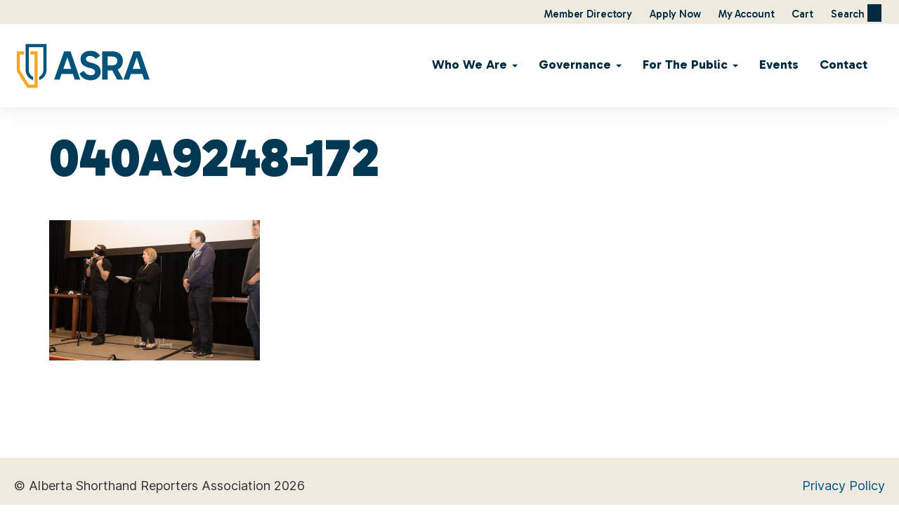

--- FILE ---
content_type: text/html; charset=UTF-8
request_url: https://asraonline.com/photo-galleries/2017-fall-convention/040a9248-172-2/
body_size: 10098
content:
<!doctype html>

<!--[if lt IE 7]><html lang="en-CA" class="no-js lt-ie9 lt-ie8 lt-ie7"><![endif]-->
<!--[if (IE 7)&!(IEMobile)]><html lang="en-CA" class="no-js lt-ie9 lt-ie8"><![endif]-->
<!--[if (IE 8)&!(IEMobile)]><html lang="en-CA" class="no-js lt-ie9"><![endif]-->
<!--[if gt IE 8]><!--> <html lang="en-CA" class="no-js"><!--<![endif]-->

  <head>
    <meta charset="utf-8">
    <meta http-equiv="X-UA-Compatible" content="IE=edge">
    <title>040A9248-172 - Alberta Shorthand Reporters Association</title>
    <meta name="HandheldFriendly" content="True">
    <meta name="MobileOptimized" content="320">
    <meta name="viewport" content="width=device-width, initial-scale=1.0"/>

    <link rel="icon" href="https://asraonline.com/wp-content/themes/asra-2015/images/asra-favicon.png">

    <style>
      /* latin-ext */
      @font-face {
        font-family: 'Gabarito';
        font-style: normal;
        font-weight: 400 900;
        font-display: swap;
        src: url(https://fonts.gstatic.com/s/gabarito/v4/QGYtz_0dZAGKJJ4t3HtmW4XGnfBI2fk.woff2) format('woff2');
        unicode-range: U+0100-02AF, U+0304, U+0308, U+0329, U+1E00-1E9F, U+1EF2-1EFF, U+2020, U+20A0-20AB, U+20AD-20C0, U+2113, U+2C60-2C7F, U+A720-A7FF;
      }
      /* latin */
      @font-face {
        font-family: 'Gabarito';
        font-style: normal;
        font-weight: 400 900;
        font-display: swap;
        src: url(https://fonts.gstatic.com/s/gabarito/v4/QGYtz_0dZAGKJJ4t3HtoW4XGnfBI.woff2) format('woff2');
        unicode-range: U+0000-00FF, U+0131, U+0152-0153, U+02BB-02BC, U+02C6, U+02DA, U+02DC, U+0304, U+0308, U+0329, U+2000-206F, U+2074, U+20AC, U+2122, U+2191, U+2193, U+2212, U+2215, U+FEFF, U+FFFD;
      }
      /* latin-ext */
      @font-face {
        font-family: 'Inter';
        font-style: normal;
        font-weight: 100 900;
        font-display: swap;
        src: url(https://fonts.gstatic.com/s/inter/v13/UcC73FwrK3iLTeHuS_fvQtMwCp50KnMa25L7W0Q5n-wU.woff2) format('woff2');
        unicode-range: U+0100-02AF, U+0304, U+0308, U+0329, U+1E00-1E9F, U+1EF2-1EFF, U+2020, U+20A0-20AB, U+20AD-20C0, U+2113, U+2C60-2C7F, U+A720-A7FF;
      }
      /* latin */
      @font-face {
        font-family: 'Inter';
        font-style: normal;
        font-weight: 100 900;
        font-display: swap;
        src: url(https://fonts.gstatic.com/s/inter/v13/UcC73FwrK3iLTeHuS_fvQtMwCp50KnMa1ZL7W0Q5nw.woff2) format('woff2');
        unicode-range: U+0000-00FF, U+0131, U+0152-0153, U+02BB-02BC, U+02C6, U+02DA, U+02DC, U+0304, U+0308, U+0329, U+2000-206F, U+2074, U+20AC, U+2122, U+2191, U+2193, U+2212, U+2215, U+FEFF, U+FFFD;
      }
    </style>

    <meta name='robots' content='index, follow, max-image-preview:large, max-snippet:-1, max-video-preview:-1' />

	<!-- This site is optimized with the Yoast SEO plugin v26.7 - https://yoast.com/wordpress/plugins/seo/ -->
	<link rel="canonical" href="https://asraonline.com/photo-galleries/2017-fall-convention/040a9248-172-2/" />
	<meta property="og:locale" content="en_US" />
	<meta property="og:type" content="article" />
	<meta property="og:title" content="040A9248-172 - Alberta Shorthand Reporters Association" />
	<meta property="og:url" content="https://asraonline.com/photo-galleries/2017-fall-convention/040a9248-172-2/" />
	<meta property="og:site_name" content="Alberta Shorthand Reporters Association" />
	<meta property="og:image" content="https://asraonline.com/photo-galleries/2017-fall-convention/040a9248-172-2" />
	<meta property="og:image:width" content="1024" />
	<meta property="og:image:height" content="683" />
	<meta property="og:image:type" content="image/jpeg" />
	<meta name="twitter:card" content="summary_large_image" />
	<script type="application/ld+json" class="yoast-schema-graph">{"@context":"https://schema.org","@graph":[{"@type":"WebPage","@id":"https://asraonline.com/photo-galleries/2017-fall-convention/040a9248-172-2/","url":"https://asraonline.com/photo-galleries/2017-fall-convention/040a9248-172-2/","name":"040A9248-172 - Alberta Shorthand Reporters Association","isPartOf":{"@id":"https://asraonline.com/#website"},"primaryImageOfPage":{"@id":"https://asraonline.com/photo-galleries/2017-fall-convention/040a9248-172-2/#primaryimage"},"image":{"@id":"https://asraonline.com/photo-galleries/2017-fall-convention/040a9248-172-2/#primaryimage"},"thumbnailUrl":"https://asraonline.com/wp-content/uploads/2017/11/040A9248-172.jpg","datePublished":"2017-11-03T04:18:55+00:00","breadcrumb":{"@id":"https://asraonline.com/photo-galleries/2017-fall-convention/040a9248-172-2/#breadcrumb"},"inLanguage":"en-CA","potentialAction":[{"@type":"ReadAction","target":["https://asraonline.com/photo-galleries/2017-fall-convention/040a9248-172-2/"]}]},{"@type":"ImageObject","inLanguage":"en-CA","@id":"https://asraonline.com/photo-galleries/2017-fall-convention/040a9248-172-2/#primaryimage","url":"https://asraonline.com/wp-content/uploads/2017/11/040A9248-172.jpg","contentUrl":"https://asraonline.com/wp-content/uploads/2017/11/040A9248-172.jpg","width":1024,"height":683},{"@type":"BreadcrumbList","@id":"https://asraonline.com/photo-galleries/2017-fall-convention/040a9248-172-2/#breadcrumb","itemListElement":[{"@type":"ListItem","position":1,"name":"Home","item":"https://asraonline.com/"},{"@type":"ListItem","position":2,"name":"Photo Galleries","item":"https://asraonline.com/?page_id=5644"},{"@type":"ListItem","position":3,"name":"2017 Fall Convention","item":"https://asraonline.com/remove/photo-galleries/2017-fall-convention/"},{"@type":"ListItem","position":4,"name":"040A9248-172"}]},{"@type":"WebSite","@id":"https://asraonline.com/#website","url":"https://asraonline.com/","name":"Alberta Shorthand Reporters Association","description":"","potentialAction":[{"@type":"SearchAction","target":{"@type":"EntryPoint","urlTemplate":"https://asraonline.com/?s={search_term_string}"},"query-input":{"@type":"PropertyValueSpecification","valueRequired":true,"valueName":"search_term_string"}}],"inLanguage":"en-CA"}]}</script>
	<!-- / Yoast SEO plugin. -->


<link rel='dns-prefetch' href='//maxcdn.bootstrapcdn.com' />
<link rel='dns-prefetch' href='//fast.fonts.net' />
<link rel="alternate" type="text/calendar" title="Alberta Shorthand Reporters Association &raquo; iCal Feed" href="https://asraonline.com/events/?ical=1" />
<link rel="alternate" title="oEmbed (JSON)" type="application/json+oembed" href="https://asraonline.com/wp-json/oembed/1.0/embed?url=https%3A%2F%2Fasraonline.com%2Fphoto-galleries%2F2017-fall-convention%2F040a9248-172-2%2F" />
<link rel="alternate" title="oEmbed (XML)" type="text/xml+oembed" href="https://asraonline.com/wp-json/oembed/1.0/embed?url=https%3A%2F%2Fasraonline.com%2Fphoto-galleries%2F2017-fall-convention%2F040a9248-172-2%2F&#038;format=xml" />
		<!-- This site uses the Google Analytics by ExactMetrics plugin v8.11.1 - Using Analytics tracking - https://www.exactmetrics.com/ -->
		<!-- Note: ExactMetrics is not currently configured on this site. The site owner needs to authenticate with Google Analytics in the ExactMetrics settings panel. -->
					<!-- No tracking code set -->
				<!-- / Google Analytics by ExactMetrics -->
		<style id='wp-img-auto-sizes-contain-inline-css' type='text/css'>
img:is([sizes=auto i],[sizes^="auto," i]){contain-intrinsic-size:3000px 1500px}
/*# sourceURL=wp-img-auto-sizes-contain-inline-css */
</style>
<style id='wp-emoji-styles-inline-css' type='text/css'>

	img.wp-smiley, img.emoji {
		display: inline !important;
		border: none !important;
		box-shadow: none !important;
		height: 1em !important;
		width: 1em !important;
		margin: 0 0.07em !important;
		vertical-align: -0.1em !important;
		background: none !important;
		padding: 0 !important;
	}
/*# sourceURL=wp-emoji-styles-inline-css */
</style>
<link rel='stylesheet' id='wp-block-library-css' href='https://asraonline.com/wp-includes/css/dist/block-library/style.min.css' type='text/css' media='all' />
<style id='global-styles-inline-css' type='text/css'>
:root{--wp--preset--aspect-ratio--square: 1;--wp--preset--aspect-ratio--4-3: 4/3;--wp--preset--aspect-ratio--3-4: 3/4;--wp--preset--aspect-ratio--3-2: 3/2;--wp--preset--aspect-ratio--2-3: 2/3;--wp--preset--aspect-ratio--16-9: 16/9;--wp--preset--aspect-ratio--9-16: 9/16;--wp--preset--color--black: #000000;--wp--preset--color--cyan-bluish-gray: #abb8c3;--wp--preset--color--white: #ffffff;--wp--preset--color--pale-pink: #f78da7;--wp--preset--color--vivid-red: #cf2e2e;--wp--preset--color--luminous-vivid-orange: #ff6900;--wp--preset--color--luminous-vivid-amber: #fcb900;--wp--preset--color--light-green-cyan: #7bdcb5;--wp--preset--color--vivid-green-cyan: #00d084;--wp--preset--color--pale-cyan-blue: #8ed1fc;--wp--preset--color--vivid-cyan-blue: #0693e3;--wp--preset--color--vivid-purple: #9b51e0;--wp--preset--gradient--vivid-cyan-blue-to-vivid-purple: linear-gradient(135deg,rgb(6,147,227) 0%,rgb(155,81,224) 100%);--wp--preset--gradient--light-green-cyan-to-vivid-green-cyan: linear-gradient(135deg,rgb(122,220,180) 0%,rgb(0,208,130) 100%);--wp--preset--gradient--luminous-vivid-amber-to-luminous-vivid-orange: linear-gradient(135deg,rgb(252,185,0) 0%,rgb(255,105,0) 100%);--wp--preset--gradient--luminous-vivid-orange-to-vivid-red: linear-gradient(135deg,rgb(255,105,0) 0%,rgb(207,46,46) 100%);--wp--preset--gradient--very-light-gray-to-cyan-bluish-gray: linear-gradient(135deg,rgb(238,238,238) 0%,rgb(169,184,195) 100%);--wp--preset--gradient--cool-to-warm-spectrum: linear-gradient(135deg,rgb(74,234,220) 0%,rgb(151,120,209) 20%,rgb(207,42,186) 40%,rgb(238,44,130) 60%,rgb(251,105,98) 80%,rgb(254,248,76) 100%);--wp--preset--gradient--blush-light-purple: linear-gradient(135deg,rgb(255,206,236) 0%,rgb(152,150,240) 100%);--wp--preset--gradient--blush-bordeaux: linear-gradient(135deg,rgb(254,205,165) 0%,rgb(254,45,45) 50%,rgb(107,0,62) 100%);--wp--preset--gradient--luminous-dusk: linear-gradient(135deg,rgb(255,203,112) 0%,rgb(199,81,192) 50%,rgb(65,88,208) 100%);--wp--preset--gradient--pale-ocean: linear-gradient(135deg,rgb(255,245,203) 0%,rgb(182,227,212) 50%,rgb(51,167,181) 100%);--wp--preset--gradient--electric-grass: linear-gradient(135deg,rgb(202,248,128) 0%,rgb(113,206,126) 100%);--wp--preset--gradient--midnight: linear-gradient(135deg,rgb(2,3,129) 0%,rgb(40,116,252) 100%);--wp--preset--font-size--small: 13px;--wp--preset--font-size--medium: 20px;--wp--preset--font-size--large: 36px;--wp--preset--font-size--x-large: 42px;--wp--preset--spacing--20: 0.44rem;--wp--preset--spacing--30: 0.67rem;--wp--preset--spacing--40: 1rem;--wp--preset--spacing--50: 1.5rem;--wp--preset--spacing--60: 2.25rem;--wp--preset--spacing--70: 3.38rem;--wp--preset--spacing--80: 5.06rem;--wp--preset--shadow--natural: 6px 6px 9px rgba(0, 0, 0, 0.2);--wp--preset--shadow--deep: 12px 12px 50px rgba(0, 0, 0, 0.4);--wp--preset--shadow--sharp: 6px 6px 0px rgba(0, 0, 0, 0.2);--wp--preset--shadow--outlined: 6px 6px 0px -3px rgb(255, 255, 255), 6px 6px rgb(0, 0, 0);--wp--preset--shadow--crisp: 6px 6px 0px rgb(0, 0, 0);}:root { --wp--style--global--content-size: 1125px;--wp--style--global--wide-size: 1200px; }:where(body) { margin: 0; }.wp-site-blocks > .alignleft { float: left; margin-right: 2em; }.wp-site-blocks > .alignright { float: right; margin-left: 2em; }.wp-site-blocks > .aligncenter { justify-content: center; margin-left: auto; margin-right: auto; }:where(.is-layout-flex){gap: 0.5em;}:where(.is-layout-grid){gap: 0.5em;}.is-layout-flow > .alignleft{float: left;margin-inline-start: 0;margin-inline-end: 2em;}.is-layout-flow > .alignright{float: right;margin-inline-start: 2em;margin-inline-end: 0;}.is-layout-flow > .aligncenter{margin-left: auto !important;margin-right: auto !important;}.is-layout-constrained > .alignleft{float: left;margin-inline-start: 0;margin-inline-end: 2em;}.is-layout-constrained > .alignright{float: right;margin-inline-start: 2em;margin-inline-end: 0;}.is-layout-constrained > .aligncenter{margin-left: auto !important;margin-right: auto !important;}.is-layout-constrained > :where(:not(.alignleft):not(.alignright):not(.alignfull)){max-width: var(--wp--style--global--content-size);margin-left: auto !important;margin-right: auto !important;}.is-layout-constrained > .alignwide{max-width: var(--wp--style--global--wide-size);}body .is-layout-flex{display: flex;}.is-layout-flex{flex-wrap: wrap;align-items: center;}.is-layout-flex > :is(*, div){margin: 0;}body .is-layout-grid{display: grid;}.is-layout-grid > :is(*, div){margin: 0;}body{padding-top: 0px;padding-right: 0px;padding-bottom: 0px;padding-left: 0px;}a:where(:not(.wp-element-button)){text-decoration: underline;}:root :where(.wp-element-button, .wp-block-button__link){background-color: #32373c;border-width: 0;color: #fff;font-family: inherit;font-size: inherit;font-style: inherit;font-weight: inherit;letter-spacing: inherit;line-height: inherit;padding-top: calc(0.667em + 2px);padding-right: calc(1.333em + 2px);padding-bottom: calc(0.667em + 2px);padding-left: calc(1.333em + 2px);text-decoration: none;text-transform: inherit;}.has-black-color{color: var(--wp--preset--color--black) !important;}.has-cyan-bluish-gray-color{color: var(--wp--preset--color--cyan-bluish-gray) !important;}.has-white-color{color: var(--wp--preset--color--white) !important;}.has-pale-pink-color{color: var(--wp--preset--color--pale-pink) !important;}.has-vivid-red-color{color: var(--wp--preset--color--vivid-red) !important;}.has-luminous-vivid-orange-color{color: var(--wp--preset--color--luminous-vivid-orange) !important;}.has-luminous-vivid-amber-color{color: var(--wp--preset--color--luminous-vivid-amber) !important;}.has-light-green-cyan-color{color: var(--wp--preset--color--light-green-cyan) !important;}.has-vivid-green-cyan-color{color: var(--wp--preset--color--vivid-green-cyan) !important;}.has-pale-cyan-blue-color{color: var(--wp--preset--color--pale-cyan-blue) !important;}.has-vivid-cyan-blue-color{color: var(--wp--preset--color--vivid-cyan-blue) !important;}.has-vivid-purple-color{color: var(--wp--preset--color--vivid-purple) !important;}.has-black-background-color{background-color: var(--wp--preset--color--black) !important;}.has-cyan-bluish-gray-background-color{background-color: var(--wp--preset--color--cyan-bluish-gray) !important;}.has-white-background-color{background-color: var(--wp--preset--color--white) !important;}.has-pale-pink-background-color{background-color: var(--wp--preset--color--pale-pink) !important;}.has-vivid-red-background-color{background-color: var(--wp--preset--color--vivid-red) !important;}.has-luminous-vivid-orange-background-color{background-color: var(--wp--preset--color--luminous-vivid-orange) !important;}.has-luminous-vivid-amber-background-color{background-color: var(--wp--preset--color--luminous-vivid-amber) !important;}.has-light-green-cyan-background-color{background-color: var(--wp--preset--color--light-green-cyan) !important;}.has-vivid-green-cyan-background-color{background-color: var(--wp--preset--color--vivid-green-cyan) !important;}.has-pale-cyan-blue-background-color{background-color: var(--wp--preset--color--pale-cyan-blue) !important;}.has-vivid-cyan-blue-background-color{background-color: var(--wp--preset--color--vivid-cyan-blue) !important;}.has-vivid-purple-background-color{background-color: var(--wp--preset--color--vivid-purple) !important;}.has-black-border-color{border-color: var(--wp--preset--color--black) !important;}.has-cyan-bluish-gray-border-color{border-color: var(--wp--preset--color--cyan-bluish-gray) !important;}.has-white-border-color{border-color: var(--wp--preset--color--white) !important;}.has-pale-pink-border-color{border-color: var(--wp--preset--color--pale-pink) !important;}.has-vivid-red-border-color{border-color: var(--wp--preset--color--vivid-red) !important;}.has-luminous-vivid-orange-border-color{border-color: var(--wp--preset--color--luminous-vivid-orange) !important;}.has-luminous-vivid-amber-border-color{border-color: var(--wp--preset--color--luminous-vivid-amber) !important;}.has-light-green-cyan-border-color{border-color: var(--wp--preset--color--light-green-cyan) !important;}.has-vivid-green-cyan-border-color{border-color: var(--wp--preset--color--vivid-green-cyan) !important;}.has-pale-cyan-blue-border-color{border-color: var(--wp--preset--color--pale-cyan-blue) !important;}.has-vivid-cyan-blue-border-color{border-color: var(--wp--preset--color--vivid-cyan-blue) !important;}.has-vivid-purple-border-color{border-color: var(--wp--preset--color--vivid-purple) !important;}.has-vivid-cyan-blue-to-vivid-purple-gradient-background{background: var(--wp--preset--gradient--vivid-cyan-blue-to-vivid-purple) !important;}.has-light-green-cyan-to-vivid-green-cyan-gradient-background{background: var(--wp--preset--gradient--light-green-cyan-to-vivid-green-cyan) !important;}.has-luminous-vivid-amber-to-luminous-vivid-orange-gradient-background{background: var(--wp--preset--gradient--luminous-vivid-amber-to-luminous-vivid-orange) !important;}.has-luminous-vivid-orange-to-vivid-red-gradient-background{background: var(--wp--preset--gradient--luminous-vivid-orange-to-vivid-red) !important;}.has-very-light-gray-to-cyan-bluish-gray-gradient-background{background: var(--wp--preset--gradient--very-light-gray-to-cyan-bluish-gray) !important;}.has-cool-to-warm-spectrum-gradient-background{background: var(--wp--preset--gradient--cool-to-warm-spectrum) !important;}.has-blush-light-purple-gradient-background{background: var(--wp--preset--gradient--blush-light-purple) !important;}.has-blush-bordeaux-gradient-background{background: var(--wp--preset--gradient--blush-bordeaux) !important;}.has-luminous-dusk-gradient-background{background: var(--wp--preset--gradient--luminous-dusk) !important;}.has-pale-ocean-gradient-background{background: var(--wp--preset--gradient--pale-ocean) !important;}.has-electric-grass-gradient-background{background: var(--wp--preset--gradient--electric-grass) !important;}.has-midnight-gradient-background{background: var(--wp--preset--gradient--midnight) !important;}.has-small-font-size{font-size: var(--wp--preset--font-size--small) !important;}.has-medium-font-size{font-size: var(--wp--preset--font-size--medium) !important;}.has-large-font-size{font-size: var(--wp--preset--font-size--large) !important;}.has-x-large-font-size{font-size: var(--wp--preset--font-size--x-large) !important;}
/*# sourceURL=global-styles-inline-css */
</style>

<link rel='stylesheet' id='dashicons-css' href='https://asraonline.com/wp-includes/css/dashicons.min.css' type='text/css' media='all' />
<link rel='stylesheet' id='woocommerce-events-front-style-css' href='https://asraonline.com/wp-content/plugins/fooevents/css/events-frontend.css' type='text/css' media='all' />
<link rel='stylesheet' id='woocommerce-events-zoom-frontend-style-css' href='https://asraonline.com/wp-content/plugins/fooevents/css/events-zoom-frontend.css' type='text/css' media='all' />
<link rel='stylesheet' id='pdf-generator-for-wp-css' href='https://asraonline.com/wp-content/plugins/pdf-generator-for-wp/public/src/scss/pdf-generator-for-wp-public.css' type='text/css' media='all' />
<link rel='stylesheet' id='thickbox-css' href='https://asraonline.com/wp-includes/js/thickbox/thickbox.css' type='text/css' media='all' />
<link rel='stylesheet' id='pdf-generator-for-wpcommon-css' href='https://asraonline.com/wp-content/plugins/pdf-generator-for-wp/common/src/scss/pdf-generator-for-wp-common.css' type='text/css' media='all' />
<link rel='stylesheet' id='woocommerce-layout-css' href='https://asraonline.com/wp-content/plugins/woocommerce/assets/css/woocommerce-layout.css' type='text/css' media='all' />
<link rel='stylesheet' id='woocommerce-smallscreen-css' href='https://asraonline.com/wp-content/plugins/woocommerce/assets/css/woocommerce-smallscreen.css' type='text/css' media='only screen and (max-width: 768px)' />
<link rel='stylesheet' id='woocommerce-general-css' href='https://asraonline.com/wp-content/plugins/woocommerce/assets/css/woocommerce.css' type='text/css' media='all' />
<style id='woocommerce-inline-inline-css' type='text/css'>
.woocommerce form .form-row .required { visibility: visible; }
/*# sourceURL=woocommerce-inline-inline-css */
</style>
<link rel='stylesheet' id='wc-memberships-frontend-css' href='https://asraonline.com/wp-content/plugins/woocommerce-memberships/assets/css/frontend/wc-memberships-frontend.min.css' type='text/css' media='all' />
<link rel='stylesheet' id='style-css-css' href='https://asraonline.com/wp-content/themes/asra-2015/style.css' type='text/css' media='all' />
<link rel='stylesheet' id='main-css-css' href='https://asraonline.com/wp-content/themes/asra-2015/css/main.css' type='text/css' media='all' />
<link rel='stylesheet' id='fonts-com-css' href='https://fast.fonts.net/cssapi/ad1161fc-a17b-44cb-a7cd-dbbfc29393e5.css' type='text/css' media='all' />
<script type="text/javascript" src="https://asraonline.com/wp-includes/js/jquery/jquery.min.js" id="jquery-core-js"></script>
<script type="text/javascript" src="https://asraonline.com/wp-includes/js/jquery/jquery-migrate.min.js" id="jquery-migrate-js"></script>
<script type="text/javascript" id="zxcvbn-async-js-extra">
/* <![CDATA[ */
var _zxcvbnSettings = {"src":"https://asraonline.com/wp-includes/js/zxcvbn.min.js"};
//# sourceURL=zxcvbn-async-js-extra
/* ]]> */
</script>
<script type="text/javascript" src="https://asraonline.com/wp-includes/js/zxcvbn-async.min.js" id="zxcvbn-async-js"></script>
<script type="text/javascript" src="https://asraonline.com/wp-includes/js/dist/hooks.min.js" id="wp-hooks-js"></script>
<script type="text/javascript" src="https://asraonline.com/wp-includes/js/dist/i18n.min.js" id="wp-i18n-js"></script>
<script type="text/javascript" id="wp-i18n-js-after">
/* <![CDATA[ */
wp.i18n.setLocaleData( { 'text direction\u0004ltr': [ 'ltr' ] } );
//# sourceURL=wp-i18n-js-after
/* ]]> */
</script>
<script type="text/javascript" id="password-strength-meter-js-extra">
/* <![CDATA[ */
var pwsL10n = {"unknown":"Password strength unknown","short":"Very weak","bad":"Weak","good":"Medium","strong":"Strong","mismatch":"Mismatch"};
//# sourceURL=password-strength-meter-js-extra
/* ]]> */
</script>
<script type="text/javascript" id="password-strength-meter-js-translations">
/* <![CDATA[ */
( function( domain, translations ) {
	var localeData = translations.locale_data[ domain ] || translations.locale_data.messages;
	localeData[""].domain = domain;
	wp.i18n.setLocaleData( localeData, domain );
} )( "default", {"translation-revision-date":"2025-11-25 13:29:02+0000","generator":"GlotPress\/4.0.3","domain":"messages","locale_data":{"messages":{"":{"domain":"messages","plural-forms":"nplurals=2; plural=n != 1;","lang":"en_CA"},"%1$s is deprecated since version %2$s! Use %3$s instead. Please consider writing more inclusive code.":["%1$s is deprecated since version %2$s! Use %3$s instead. Please consider writing more inclusive code."]}},"comment":{"reference":"wp-admin\/js\/password-strength-meter.js"}} );
//# sourceURL=password-strength-meter-js-translations
/* ]]> */
</script>
<script type="text/javascript" src="https://asraonline.com/wp-admin/js/password-strength-meter.min.js" id="password-strength-meter-js"></script>
<script type="text/javascript" id="pdf-generator-for-wppublic-js-js-extra">
/* <![CDATA[ */
var pgfw_public_param = {"ajaxurl":"https://asraonline.com/wp-admin/admin-ajax.php"};
//# sourceURL=pdf-generator-for-wppublic-js-js-extra
/* ]]> */
</script>
<script type="text/javascript" src="https://asraonline.com/wp-content/plugins/pdf-generator-for-wp/public/src/js/pdf-generator-for-wp-public.js" id="pdf-generator-for-wppublic-js-js"></script>
<script type="text/javascript" id="pdf-generator-for-wpcommon-js-extra">
/* <![CDATA[ */
var pgfw_common_param = {"ajaxurl":"https://asraonline.com/wp-admin/admin-ajax.php","nonce":"ae5dd55a5c","loader":"https://asraonline.com/wp-content/plugins/pdf-generator-for-wp/admin/src/images/loader.gif","processing_html":"\u003Cspan style=\"color:#1e73be;\"\u003EPlease wait....\u003C/span\u003E","email_submit_error":"\u003Cspan style=\"color:#8e4b86;\"\u003ESome unexpected error occurred. Kindly Resubmit again\u003C/span\u003E"};
//# sourceURL=pdf-generator-for-wpcommon-js-extra
/* ]]> */
</script>
<script type="text/javascript" src="https://asraonline.com/wp-content/plugins/pdf-generator-for-wp/common/src/js/pdf-generator-for-wp-common.js" id="pdf-generator-for-wpcommon-js"></script>
<script type="text/javascript" src="https://asraonline.com/wp-content/plugins/pdf-generator-for-wp/common/src/js/flipbook.bundle.js" id="flipbook-bundle-js"></script>
<script type="text/javascript" src="https://asraonline.com/wp-content/plugins/woocommerce/assets/js/jquery-blockui/jquery.blockUI.min.js" id="wc-jquery-blockui-js" defer="defer" data-wp-strategy="defer"></script>
<script type="text/javascript" id="wc-add-to-cart-js-extra">
/* <![CDATA[ */
var wc_add_to_cart_params = {"ajax_url":"/wp-admin/admin-ajax.php","wc_ajax_url":"/?wc-ajax=%%endpoint%%","i18n_view_cart":"View cart","cart_url":"https://asraonline.com/basket/","is_cart":"","cart_redirect_after_add":"no"};
//# sourceURL=wc-add-to-cart-js-extra
/* ]]> */
</script>
<script type="text/javascript" src="https://asraonline.com/wp-content/plugins/woocommerce/assets/js/frontend/add-to-cart.min.js" id="wc-add-to-cart-js" defer="defer" data-wp-strategy="defer"></script>
<script type="text/javascript" src="https://asraonline.com/wp-content/plugins/woocommerce/assets/js/js-cookie/js.cookie.min.js" id="wc-js-cookie-js" defer="defer" data-wp-strategy="defer"></script>
<script type="text/javascript" id="woocommerce-js-extra">
/* <![CDATA[ */
var woocommerce_params = {"ajax_url":"/wp-admin/admin-ajax.php","wc_ajax_url":"/?wc-ajax=%%endpoint%%","i18n_password_show":"Show password","i18n_password_hide":"Hide password"};
//# sourceURL=woocommerce-js-extra
/* ]]> */
</script>
<script type="text/javascript" src="https://asraonline.com/wp-content/plugins/woocommerce/assets/js/frontend/woocommerce.min.js" id="woocommerce-js" defer="defer" data-wp-strategy="defer"></script>
<script type="text/javascript" id="WCPAY_ASSETS-js-extra">
/* <![CDATA[ */
var wcpayAssets = {"url":"https://asraonline.com/wp-content/plugins/woocommerce-payments/dist/"};
//# sourceURL=WCPAY_ASSETS-js-extra
/* ]]> */
</script>
<script type="text/javascript" src="https://asraonline.com/wp-content/themes/asra-2015/js/scripts.js" id="custom-scripts-js"></script>
<script type="text/javascript" src="https://asraonline.com/wp-content/themes/asra-2015/js/vendor/modernizr.custom.min.js" id="modernizr-js"></script>
<link rel="https://api.w.org/" href="https://asraonline.com/wp-json/" /><link rel="alternate" title="JSON" type="application/json" href="https://asraonline.com/wp-json/wp/v2/media/10114" /><link rel='shortlink' href='https://asraonline.com/?p=10114' />
<meta name="et-api-version" content="v1"><meta name="et-api-origin" content="https://asraonline.com"><link rel="https://theeventscalendar.com/" href="https://asraonline.com/wp-json/tribe/tickets/v1/" /><meta name="tec-api-version" content="v1"><meta name="tec-api-origin" content="https://asraonline.com"><link rel="alternate" href="https://asraonline.com/wp-json/tribe/events/v1/" />	<noscript><style>.woocommerce-product-gallery{ opacity: 1 !important; }</style></noscript>
	<link rel="icon" href="https://asraonline.com/wp-content/uploads/2024/03/cropped-favicon-32x32.png" sizes="32x32" />
<link rel="icon" href="https://asraonline.com/wp-content/uploads/2024/03/cropped-favicon-192x192.png" sizes="192x192" />
<link rel="apple-touch-icon" href="https://asraonline.com/wp-content/uploads/2024/03/cropped-favicon-180x180.png" />
<meta name="msapplication-TileImage" content="https://asraonline.com/wp-content/uploads/2024/03/cropped-favicon-270x270.png" />
		<style type="text/css" id="wp-custom-css">
			/* JerryBilt page - hide title */
.page-id-152 .page-title {
	display: none;
}

/* Button styles */
.content-box a.button-block, .content-box a.button {
	background: #002a3d;
	font-size: 1.3rem;
	padding: 1rem 1.5rem;
}

.content-box a.button-block:hover, .content-box a.button:hover {
	background: #E4B23B;
}

/* WooCommerce styles */
.woocommerce-message {
  border-top-color: #f4a925;
	font-size: 1.1rem;
}
.woocommerce-message::before {
	color: #f4a925;
}

.woocommerce form .form-row input.input-text, 
.woocommerce form .form-row textarea, 
.woocommerce form .form-row .select2-container {
    font-size: 1.1rem;
}

/* fix select2 arrow position */
.woocommerce-input-wrapper .select2-selection {
	position: relative;
}

/* FooEvents styles */
h4.fooevents-attendee-number {
    font-size: 21px;
    margin-top: 1.5rem;
}

/* Checkout */

@media all and (min-width: 1450px) {
	.checkout .col2-set {
		width: 80%;
	}
}

.checkout .woocommerce-additional-fields .form-row span.description {
	font-size: 1rem;
}

.checkout .woocommerce-additional-fields .form-row label.checkbox {
	font-size: 1rem;
}

.checkout .member-search-results {
	display: block;
}

.checkout .woocommerce-additional-fields .form-label {
	margin: .75rem 0 0;
}

.example-member-listing {
	position: static;
}

@media all and (min-width: 1450px) {
	.example-member-listing {
		position: absolute;
		right: -355px;
		top: -150px;
	}
}

.example-member-listing .user-result {
	max-width: none;
	width: 320px;
}

.example-member-listing .user-result h3 {
    font-size: 1.3rem;
}

.checkout .example-member-listing span {
	font-size: 1rem;
}		</style>
		
    <!-- HTML5 shim and Respond.js for IE8 support of HTML5 elements and media queries -->
    <!-- WARNING: Respond.js doesn't work if you view the page via file:// -->
    <!--[if lt IE 9]>
      <script src="https://oss.maxcdn.com/html5shiv/3.7.2/html5shiv.min.js"></script>
      <script src="https://oss.maxcdn.com/respond/1.4.2/respond.min.js"></script>
    <![endif]-->
  <link rel='stylesheet' id='wc-stripe-blocks-checkout-style-css' href='https://asraonline.com/wp-content/plugins/woocommerce-gateway-stripe/build/upe-blocks.css' type='text/css' media='all' />
<link rel='stylesheet' id='wc-blocks-style-css' href='https://asraonline.com/wp-content/plugins/woocommerce/assets/client/blocks/wc-blocks.css' type='text/css' media='all' />
</head>

  
  <body class="attachment wp-singular attachment-template-default attachmentid-10114 attachment-jpeg wp-theme-asra-2015 theme-asra-2015 woocommerce-no-js tribe-no-js tec-no-tickets-on-recurring tec-no-rsvp-on-recurring tribe-theme-asra-2015" itemscope itemtype="http://schema.org/WebPage">

    <header id="header">

  <!-- DESKTOP HEADER -->
  <div class="header-top">
    <div class="container-fluid">
      <nav id="header-top-nav">
                  <a href="https://asraonline.com/for-the-public/member-directory/" class="a-small menu-item menu-item-type-post_type menu-item-object-page menu-item-19474">Member Directory</a>
                  <a href="https://asraonline.com/for-the-public/apply-now/" class="a-small menu-item menu-item-type-post_type menu-item-object-page menu-item-19473">Apply Now</a>
                  <a href="/members/my-account" class="a-small menu-item menu-item-type-custom menu-item-object-custom menu-item-19385">My Account</a>
                  <a href="https://asraonline.com/basket/" class="a-small menu-item menu-item-type-post_type menu-item-object-page menu-item-19389">Cart</a>
        
        <a class="a-small" href="/search">
          Search
          <span class="icon-search"></span>
        </a>
      </nav>
    </div>
  </div>

  <nav class="navbar header-main">
    <div class="header-main__content">
      <div class="container-fluid">
        <a class="header-main__logo logo" href="https://asraonline.com">
          <img src="https://asraonline.com/wp-content/themes/asra-2015/images/asra-logo.svg" alt="Alberta Shorthand Reporters Association Logo">
        </a>

        <div class="header-main__links">
          <div id="navbar" class="navbar-collapse collapse pull-right">
            <ul id="main-nav" class="nav navbar-nav nav-pills">

                              
                  <li class=" menu-item menu-item-type-custom menu-item-object-custom menu-item-19392 menu-item-has-children dropdown">
                    <a href="#" class="dropdown-toggle" data-toggle="dropdown" role="button" aria-haspopup="true" aria-expanded="false">Who We Are <span class="caret"></span></a>
                    <ul class="dropdown-menu main-menu-dropdown">
                                              <li class="nav-drop-item  menu-item menu-item-type-post_type menu-item-object-page menu-item-19391">
                          <a href="https://asraonline.com/who-we-are/">Who We Are</a>
                        </li>
                                              <li class="nav-drop-item  menu-item menu-item-type-post_type menu-item-object-page menu-item-19403">
                          <a href="https://asraonline.com/who-we-are/what-we-do/">What We Do</a>
                        </li>
                                              <li class="nav-drop-item  menu-item menu-item-type-post_type menu-item-object-page menu-item-19401">
                          <a href="https://asraonline.com/who-we-are/scholarships/">Scholarships</a>
                        </li>
                                              <li class="nav-drop-item  menu-item menu-item-type-post_type menu-item-object-page menu-item-19402">
                          <a href="https://asraonline.com/who-we-are/council-members/">Council Members</a>
                        </li>
                                          </ul>
                  </li>

                                              
                  <li class=" menu-item menu-item-type-custom menu-item-object-custom menu-item-19393 menu-item-has-children dropdown">
                    <a href="#" class="dropdown-toggle" data-toggle="dropdown" role="button" aria-haspopup="true" aria-expanded="false">Governance <span class="caret"></span></a>
                    <ul class="dropdown-menu main-menu-dropdown">
                                              <li class="nav-drop-item  menu-item menu-item-type-post_type menu-item-object-page menu-item-19514">
                          <a href="https://asraonline.com/governance/">Governance</a>
                        </li>
                                              <li class="nav-drop-item  menu-item menu-item-type-post_type menu-item-object-page menu-item-19404">
                          <a href="https://asraonline.com/governance/discipline/">Discipline</a>
                        </li>
                                              <li class="nav-drop-item  menu-item menu-item-type-post_type menu-item-object-page menu-item-19405">
                          <a href="https://asraonline.com/governance/bylaws/">Bylaws</a>
                        </li>
                                              <li class="nav-drop-item  menu-item menu-item-type-post_type menu-item-object-page menu-item-19433">
                          <a href="https://asraonline.com/governance/registrar-reports/">Registrar Reports</a>
                        </li>
                                              <li class="nav-drop-item  menu-item menu-item-type-post_type menu-item-object-page menu-item-19432">
                          <a href="https://asraonline.com/governance/agm-minutes/">AGM Minutes</a>
                        </li>
                                          </ul>
                  </li>

                                              
                  <li class="members-only menu-item menu-item-type-custom menu-item-object-custom menu-item-19394 menu-item-has-children dropdown">
                    <a href="#" class="dropdown-toggle" data-toggle="dropdown" role="button" aria-haspopup="true" aria-expanded="false">For Members <span class="caret"></span></a>
                    <ul class="dropdown-menu main-menu-dropdown">
                                              <li class="nav-drop-item  menu-item menu-item-type-custom menu-item-object-custom menu-item-19408">
                          <a href="/members/my-account">My Membership</a>
                        </li>
                                              <li class="nav-drop-item  menu-item menu-item-type-post_type menu-item-object-page menu-item-19478">
                          <a href="https://asraonline.com/members/continuing-education/">Continuing Education</a>
                        </li>
                                              <li class="nav-drop-item  menu-item menu-item-type-post_type menu-item-object-page menu-item-19479">
                          <a href="https://asraonline.com/members/resources/">Resources</a>
                        </li>
                                              <li class="nav-drop-item  menu-item menu-item-type-post_type menu-item-object-page menu-item-19715">
                          <a href="https://asraonline.com/members/resources/jerrybilt/">JerryBilt</a>
                        </li>
                                          </ul>
                  </li>

                                              
                  <li class=" menu-item menu-item-type-custom menu-item-object-custom menu-item-19396 menu-item-has-children dropdown">
                    <a href="#" class="dropdown-toggle" data-toggle="dropdown" role="button" aria-haspopup="true" aria-expanded="false">For The Public <span class="caret"></span></a>
                    <ul class="dropdown-menu main-menu-dropdown">
                                              <li class="nav-drop-item  menu-item menu-item-type-post_type menu-item-object-page menu-item-19458">
                          <a href="https://asraonline.com/for-the-public/career-information/">Career Information</a>
                        </li>
                                              <li class="nav-drop-item  menu-item menu-item-type-post_type menu-item-object-page menu-item-19457">
                          <a href="https://asraonline.com/for-the-public/discover-steno/">Discover Steno</a>
                        </li>
                                              <li class="nav-drop-item  menu-item menu-item-type-post_type menu-item-object-page menu-item-19471">
                          <a href="https://asraonline.com/for-the-public/why-choose-a-stenographer/">Why Choose a Stenographer</a>
                        </li>
                                              <li class="nav-drop-item  menu-item menu-item-type-post_type menu-item-object-page menu-item-20754">
                          <a href="https://asraonline.com/for-the-public/industry-updates/">Industry Updates</a>
                        </li>
                                              <li class="nav-drop-item  menu-item menu-item-type-post_type menu-item-object-page menu-item-21217">
                          <a href="https://asraonline.com/for-the-public/partner-with-us/">Partner With Us</a>
                        </li>
                                          </ul>
                  </li>

                                              
                  <li class=" menu-item menu-item-type-custom menu-item-object-custom menu-item-19398">
                    <a href="/product-category/events/">Events</a>
                  </li>

                                              
                  <li class=" menu-item menu-item-type-post_type menu-item-object-page menu-item-19714">
                    <a href="https://asraonline.com/who-we-are/council-members/">Contact</a>
                  </li>

                              
            </ul>
          </div><!--/.nav-collapse -->
        </div>
      </div>
    </div><!--/.container-fluid -->
  </nav>

  <!-- MOBILE HEADER -->
  <nav class="navbar header-main mobile">
    <div class="navbar-header">
      <a  class="logo" href="https://asraonline.com">
        <img src="https://asraonline.com/wp-content/themes/asra-2015/images/asra-logo.png" alt="Alberta Shorthand Reporters Association Logo">
      </a>

      <div class="navbar-toggle-holder">
        <button type="button" class="navbar-toggle collapsed" data-toggle="collapse" data-target="#navbar-mobile" aria-expanded="false" aria-controls="navbar">
          <span class="sr-only">Toggle navigation</span>
          <span class="icon-bar"></span>
          <span class="icon-bar"></span>
          <span class="icon-bar"></span>
        </button>
      </div>
    </div>

    <div class="navbar-body">
      <div id="navbar-mobile" class="navbar-collapse collapse pull-right">
        <ul id="main-nav" class="nav navbar-nav">

          <li class="members dropdown">
            <a href="#" class="dropdown-toggle" data-toggle="dropdown" role="button" aria-haspopup="true" aria-expanded="false">
              Members <span class="caret"></span>
            </a>
            <ul class="dropdown-menu">
                              <li>
                  <a href="https://asraonline.com/members/my-account/">Log In</a>
                </li>
                <li>
                  <a href="https://asraonline.com/careers/apply-today/">Register</a>
                </li>
                          </ul>
          </li>

                      
              <li class=" menu-item menu-item-type-custom menu-item-object-custom menu-item-19392 menu-item-has-children dropdown">
                <a href="#" class="dropdown-toggle" data-toggle="dropdown" role="button" aria-haspopup="true" aria-expanded="false">Who We Are <span class="caret"></span></a>
                <ul class="dropdown-menu">
                                      <li class="nav-drop-item  menu-item menu-item-type-post_type menu-item-object-page menu-item-19391">
                      <a href="https://asraonline.com/who-we-are/">Who We Are</a>
                    </li>
                                      <li class="nav-drop-item  menu-item menu-item-type-post_type menu-item-object-page menu-item-19403">
                      <a href="https://asraonline.com/who-we-are/what-we-do/">What We Do</a>
                    </li>
                                      <li class="nav-drop-item  menu-item menu-item-type-post_type menu-item-object-page menu-item-19401">
                      <a href="https://asraonline.com/who-we-are/scholarships/">Scholarships</a>
                    </li>
                                      <li class="nav-drop-item  menu-item menu-item-type-post_type menu-item-object-page menu-item-19402">
                      <a href="https://asraonline.com/who-we-are/council-members/">Council Members</a>
                    </li>
                                  </ul>
              </li>

                                  
              <li class=" menu-item menu-item-type-custom menu-item-object-custom menu-item-19393 menu-item-has-children dropdown">
                <a href="#" class="dropdown-toggle" data-toggle="dropdown" role="button" aria-haspopup="true" aria-expanded="false">Governance <span class="caret"></span></a>
                <ul class="dropdown-menu">
                                      <li class="nav-drop-item  menu-item menu-item-type-post_type menu-item-object-page menu-item-19514">
                      <a href="https://asraonline.com/governance/">Governance</a>
                    </li>
                                      <li class="nav-drop-item  menu-item menu-item-type-post_type menu-item-object-page menu-item-19404">
                      <a href="https://asraonline.com/governance/discipline/">Discipline</a>
                    </li>
                                      <li class="nav-drop-item  menu-item menu-item-type-post_type menu-item-object-page menu-item-19405">
                      <a href="https://asraonline.com/governance/bylaws/">Bylaws</a>
                    </li>
                                      <li class="nav-drop-item  menu-item menu-item-type-post_type menu-item-object-page menu-item-19433">
                      <a href="https://asraonline.com/governance/registrar-reports/">Registrar Reports</a>
                    </li>
                                      <li class="nav-drop-item  menu-item menu-item-type-post_type menu-item-object-page menu-item-19432">
                      <a href="https://asraonline.com/governance/agm-minutes/">AGM Minutes</a>
                    </li>
                                  </ul>
              </li>

                                  
              <li class="members-only menu-item menu-item-type-custom menu-item-object-custom menu-item-19394 menu-item-has-children dropdown">
                <a href="#" class="dropdown-toggle" data-toggle="dropdown" role="button" aria-haspopup="true" aria-expanded="false">For Members <span class="caret"></span></a>
                <ul class="dropdown-menu">
                                      <li class="nav-drop-item  menu-item menu-item-type-custom menu-item-object-custom menu-item-19408">
                      <a href="/members/my-account">My Membership</a>
                    </li>
                                      <li class="nav-drop-item  menu-item menu-item-type-post_type menu-item-object-page menu-item-19478">
                      <a href="https://asraonline.com/members/continuing-education/">Continuing Education</a>
                    </li>
                                      <li class="nav-drop-item  menu-item menu-item-type-post_type menu-item-object-page menu-item-19479">
                      <a href="https://asraonline.com/members/resources/">Resources</a>
                    </li>
                                      <li class="nav-drop-item  menu-item menu-item-type-post_type menu-item-object-page menu-item-19715">
                      <a href="https://asraonline.com/members/resources/jerrybilt/">JerryBilt</a>
                    </li>
                                  </ul>
              </li>

                                  
              <li class=" menu-item menu-item-type-custom menu-item-object-custom menu-item-19396 menu-item-has-children dropdown">
                <a href="#" class="dropdown-toggle" data-toggle="dropdown" role="button" aria-haspopup="true" aria-expanded="false">For The Public <span class="caret"></span></a>
                <ul class="dropdown-menu">
                                      <li class="nav-drop-item  menu-item menu-item-type-post_type menu-item-object-page menu-item-19458">
                      <a href="https://asraonline.com/for-the-public/career-information/">Career Information</a>
                    </li>
                                      <li class="nav-drop-item  menu-item menu-item-type-post_type menu-item-object-page menu-item-19457">
                      <a href="https://asraonline.com/for-the-public/discover-steno/">Discover Steno</a>
                    </li>
                                      <li class="nav-drop-item  menu-item menu-item-type-post_type menu-item-object-page menu-item-19471">
                      <a href="https://asraonline.com/for-the-public/why-choose-a-stenographer/">Why Choose a Stenographer</a>
                    </li>
                                      <li class="nav-drop-item  menu-item menu-item-type-post_type menu-item-object-page menu-item-20754">
                      <a href="https://asraonline.com/for-the-public/industry-updates/">Industry Updates</a>
                    </li>
                                      <li class="nav-drop-item  menu-item menu-item-type-post_type menu-item-object-page menu-item-21217">
                      <a href="https://asraonline.com/for-the-public/partner-with-us/">Partner With Us</a>
                    </li>
                                  </ul>
              </li>

                                  
              <li class=" menu-item menu-item-type-custom menu-item-object-custom menu-item-19398">
                <a href="/product-category/events/">Events</a>
              </li>

                                  
              <li class=" menu-item menu-item-type-post_type menu-item-object-page menu-item-19714">
                <a href="https://asraonline.com/who-we-are/council-members/">Contact</a>
              </li>

                      
        </ul>
      </div><!--/.nav-collapse -->
    </div>
  </nav>
</header>

<div id="main">
  <div class="container page-content">
    <div class="row">
      <div class="col-md-12 main-content full-width">
                  <h1 class="page-title">040A9248-172</h1>
        
                  


            <p class="attachment"><a href='https://asraonline.com/wp-content/uploads/2017/11/040A9248-172.jpg'><img fetchpriority="high" decoding="async" width="300" height="200" src="https://asraonline.com/wp-content/uploads/2017/11/040A9248-172-300x200.jpg" class="attachment-medium size-medium" alt="" srcset="https://asraonline.com/wp-content/uploads/2017/11/040A9248-172-300x200.jpg 300w, https://asraonline.com/wp-content/uploads/2017/11/040A9248-172-600x400.jpg 600w, https://asraonline.com/wp-content/uploads/2017/11/040A9248-172-768x512.jpg 768w, https://asraonline.com/wp-content/uploads/2017/11/040A9248-172.jpg 1024w" sizes="(max-width: 300px) 100vw, 300px" /></a></p>

              </div>
    </div>
  </div>
</div>
    <footer id="footer">
      <div class="footer-top">
        <div class="container">

                      
              <div class="col-md-2 col-sm-2 footer-link">
                <a href="https://asraonline.com/events/" class="menu-item menu-item-type-custom menu-item-object-custom menu-item-240"><span class="icon-calendar"></span><br> Upcoming Events</a>
              </div>

                                  
              <div class="col-md-2 col-sm-2 footer-link">
                <a href="https://asraonline.com/who-we-are/scholarships/" class="menu-item menu-item-type-post_type menu-item-object-page menu-item-209"><span class="icon-graduation-cap"></span><br> Scholarships</a>
              </div>

                                  
              <div class="col-md-4 col-sm-4 footer-link">
                <a href="https://asraonline.com/?page_id=1026" class="wide menu-item menu-item-type-post_type menu-item-object-page menu-item-1212"><span class="icon-briefcase"></span><br> Career Opportunities</a>
              </div>

                                  
              <div class="col-md-2 col-sm-2 footer-link">
                <a href="https://asraonline.com/contact/" class="menu-item menu-item-type-post_type menu-item-object-page menu-item-211"><span class="icon-letter-mail-1"></span><br> Contact</a>
              </div>

                                  
              <div class="col-md-2 col-sm-2 footer-link">
                <a href="https://asraonline.com/?page_id=47" class="menu-item menu-item-type-post_type menu-item-object-page menu-item-212"><span class="icon-users"></span><br> Careers</a>
              </div>

                      
        </div>
      </div>

      <div class="footer-bottom">
        <div class="copyright">
          &copy; Alberta Shorthand Reporters Association 2026
        </div>
                  <nav class="privacy">
            <a href="https://asraonline.com/privacy-policy/">Privacy Policy</a>
          </nav>
              </div>

    </footer>

    <script type="speculationrules">
{"prefetch":[{"source":"document","where":{"and":[{"href_matches":"/*"},{"not":{"href_matches":["/wp-*.php","/wp-admin/*","/wp-content/uploads/*","/wp-content/*","/wp-content/plugins/*","/wp-content/themes/asra-2015/*","/*\\?(.+)"]}},{"not":{"selector_matches":"a[rel~=\"nofollow\"]"}},{"not":{"selector_matches":".no-prefetch, .no-prefetch a"}}]},"eagerness":"conservative"}]}
</script>
		<script>
		( function ( body ) {
			'use strict';
			body.className = body.className.replace( /\btribe-no-js\b/, 'tribe-js' );
		} )( document.body );
		</script>
		<script> /* <![CDATA[ */var tribe_l10n_datatables = {"aria":{"sort_ascending":": activate to sort column ascending","sort_descending":": activate to sort column descending"},"length_menu":"Show _MENU_ entries","empty_table":"No data available in table","info":"Showing _START_ to _END_ of _TOTAL_ entries","info_empty":"Showing 0 to 0 of 0 entries","info_filtered":"(filtered from _MAX_ total entries)","zero_records":"No matching records found","search":"Search:","all_selected_text":"All items on this page were selected. ","select_all_link":"Select all pages","clear_selection":"Clear Selection.","pagination":{"all":"All","next":"Next","previous":"Previous"},"select":{"rows":{"0":"","_":": Selected %d rows","1":": Selected 1 row"}},"datepicker":{"dayNames":["Sunday","Monday","Tuesday","Wednesday","Thursday","Friday","Saturday"],"dayNamesShort":["Sun","Mon","Tue","Wed","Thu","Fri","Sat"],"dayNamesMin":["S","M","T","W","T","F","S"],"monthNames":["January","February","March","April","May","June","July","August","September","October","November","December"],"monthNamesShort":["January","February","March","April","May","June","July","August","September","October","November","December"],"monthNamesMin":["Jan","Feb","Mar","Apr","May","Jun","Jul","Aug","Sep","Oct","Nov","Dec"],"nextText":"Next","prevText":"Prev","currentText":"Today","closeText":"Done","today":"Today","clear":"Clear"},"registration_prompt":"There is unsaved attendee information. Are you sure you want to continue?"};/* ]]> */ </script>	<script type='text/javascript'>
		(function () {
			var c = document.body.className;
			c = c.replace(/woocommerce-no-js/, 'woocommerce-js');
			document.body.className = c;
		})();
	</script>
	<script type="text/javascript" src="https://asraonline.com/wp-content/plugins/event-tickets/common/build/js/user-agent.js" id="tec-user-agent-js"></script>
<script type="text/javascript" id="woocommerce-events-front-script-js-extra">
/* <![CDATA[ */
var frontObj = {"copyFromPurchaser":""};
//# sourceURL=woocommerce-events-front-script-js-extra
/* ]]> */
</script>
<script type="text/javascript" src="https://asraonline.com/wp-content/plugins/fooevents/js/events-frontend.js" id="woocommerce-events-front-script-js"></script>
<script type="text/javascript" id="wc-password-strength-meter-js-extra">
/* <![CDATA[ */
var wc_password_strength_meter_params = {"min_password_strength":"3","stop_checkout":"","i18n_password_error":"Please enter a stronger password.","i18n_password_hint":"Hint: The password should be at least twelve characters long. To make it stronger, use upper and lower case letters, numbers, and symbols like ! \" ? $ % ^ & )."};
//# sourceURL=wc-password-strength-meter-js-extra
/* ]]> */
</script>
<script type="text/javascript" src="https://asraonline.com/wp-content/plugins/woocommerce/assets/js/frontend/password-strength-meter.min.js" id="wc-password-strength-meter-js" data-wp-strategy="defer"></script>
<script type="text/javascript" src="https://asraonline.com/wp-content/plugins/password-strength-for-woocommerce/js/password-strength-wc.js" id="hm_wcps-js"></script>
<script type="text/javascript" id="thickbox-js-extra">
/* <![CDATA[ */
var thickboxL10n = {"next":"Next \u003E","prev":"\u003C Prev","image":"Image","of":"of","close":"Close","noiframes":"This feature requires inline frames. You have iframes disabled or your browser does not support them.","loadingAnimation":"https://asraonline.com/wp-includes/js/thickbox/loadingAnimation.gif"};
//# sourceURL=thickbox-js-extra
/* ]]> */
</script>
<script type="text/javascript" src="https://asraonline.com/wp-includes/js/thickbox/thickbox.js" id="thickbox-js"></script>
<script type="text/javascript" src="https://asraonline.com/wp-content/plugins/page-links-to/dist/new-tab.js" id="page-links-to-js"></script>
<script type="text/javascript" src="https://asraonline.com/wp-content/plugins/woocommerce/assets/js/sourcebuster/sourcebuster.min.js" id="sourcebuster-js-js"></script>
<script type="text/javascript" id="wc-order-attribution-js-extra">
/* <![CDATA[ */
var wc_order_attribution = {"params":{"lifetime":1.0e-5,"session":30,"base64":false,"ajaxurl":"https://asraonline.com/wp-admin/admin-ajax.php","prefix":"wc_order_attribution_","allowTracking":true},"fields":{"source_type":"current.typ","referrer":"current_add.rf","utm_campaign":"current.cmp","utm_source":"current.src","utm_medium":"current.mdm","utm_content":"current.cnt","utm_id":"current.id","utm_term":"current.trm","utm_source_platform":"current.plt","utm_creative_format":"current.fmt","utm_marketing_tactic":"current.tct","session_entry":"current_add.ep","session_start_time":"current_add.fd","session_pages":"session.pgs","session_count":"udata.vst","user_agent":"udata.uag"}};
//# sourceURL=wc-order-attribution-js-extra
/* ]]> */
</script>
<script type="text/javascript" src="https://asraonline.com/wp-content/plugins/woocommerce/assets/js/frontend/order-attribution.min.js" id="wc-order-attribution-js"></script>
<script type="text/javascript" src="https://maxcdn.bootstrapcdn.com/bootstrap/3.2.0/js/bootstrap.min.js" id="jquery.bootstrap.js-js"></script>
<script type="text/javascript" src="https://asraonline.com/wp-content/themes/asra-2015/js/vendor/jquery.cycle2.min.js" id="jquery.cycle2-js"></script>
<script type="text/javascript" src="https://asraonline.com/wp-content/themes/asra-2015/js/vendor/jquery.swipebox.min.js" id="jquery.swipebox-js"></script>


    <script>
      ;( function( $ ) {

        $( '.swipebox' ).swipebox({
          hideBarsDelay : 0, // delay before hiding bars on desktop
        });

        if ($('.js-court-reporting-firms').length) {

          var pleaseSpecifyField = $('.js-court-reporting-firms-other');
          showHidePleaseSpecifyField();

          $('.js-court-reporting-firms').on('change', function(e) {
            showHidePleaseSpecifyField()
          });

          function showHidePleaseSpecifyField() {
            var selectedOption = $('.js-court-reporting-firms').find("option:selected").attr('value');

            if (selectedOption === 'other') {
              pleaseSpecifyField.slideDown();
            }
            else {
              pleaseSpecifyField.slideUp();
            }
          }
        }

      } )( jQuery );
    </script>

    
  </body>
</html>



 

--- FILE ---
content_type: text/css; charset=UTF-8
request_url: https://asraonline.com/wp-content/themes/asra-2015/style.css
body_size: -560
content:
/*

Theme Name: ASRA Online 2015
Author: Pixel Designs
Author URI: http://pixeldesigns.ca
Version: 1.0

*/

--- FILE ---
content_type: image/svg+xml
request_url: https://asraonline.com/wp-content/themes/asra-2015/images/asra-logo.svg
body_size: 707
content:
<?xml version="1.0" encoding="UTF-8"?>
<svg id="Layer_1" data-name="Layer 1" xmlns="http://www.w3.org/2000/svg" viewBox="0 0 2100 730">
  <defs>
    <style>
      .cls-1 {
        fill: #f4a925;
      }

      .cls-1, .cls-2 {
        stroke-width: 0px;
      }

      .cls-2 {
        fill: #00537a;
      }
    </style>
  </defs>
  <g>
    <path class="cls-2" d="M414.28,569.21c62.84-19.76,105.58-78.01,105.58-143.88V48.26H218.2v377.07c0,65.87,42.74,124.12,105.58,143.88v-48.49c-36.85-17.48-60.33-54.61-60.33-95.39V93.51h211.16v331.82c0,40.78-23.49,77.91-60.33,95.39v48.49Z"/>
    <polygon class="cls-1" points="286.08 153.84 391.65 153.84 391.65 681.74 240.83 681.74 90 440 90 153.84 195.58 153.84 195.58 199.09 135.25 199.09 135.25 427.05 265.93 636.49 346.41 636.49 346.41 199.09 286.08 199.09 286.08 153.84"/>
  </g>
  <path class="cls-2" d="M774.89,153.98l-145.38,409.11h79.31l28.69-82.3h163.15l27.43,82.3h79.29l-140.58-409.11h-91.91ZM763.05,407.5l57.85-165.96,55.32,165.96h-113.17ZM1246.47,348.62c-20.03-11.61-46.86-21.42-80.49-29.43-29.65-7.21-49.57-15.11-59.78-23.73-10.21-8.61-15.32-18.92-15.32-30.94,0-13.61,5.11-24.23,15.32-31.84,10.21-7.61,24.94-11.42,44.15-11.42,14.82,0,29.33,3.12,43.56,9.32,14.21,6.21,26.93,16.52,38.14,30.94l62.48-42.65c-14.42-22.03-33.04-39.55-55.87-52.57-22.82-13-51.06-19.52-84.71-19.52-29.24,0-54.47,5.22-75.69,15.63-21.23,10.42-37.55,24.53-48.96,42.35-11.42,17.83-17.13,38.56-17.13,62.18,0,19.63,3.8,37.55,11.41,53.77,7.61,16.22,20.73,30.34,39.35,42.35,18.62,12.02,44.35,22.04,77.19,30.04,22.03,4.8,38.84,10.21,50.47,16.22,11.61,6,19.72,12.32,24.33,18.91,4.59,6.61,6.9,14.53,6.9,23.74,0,14.42-5.21,25.93-15.61,34.54-10.42,8.61-25.63,12.91-45.66,12.91-22.03,0-41.45-5.2-58.27-15.61-16.82-10.41-31.45-26.23-43.86-47.47l-62.47,37.85c11.2,23.23,24.92,42.05,41.15,56.47,16.21,14.42,34.54,25.03,54.97,31.84,20.43,6.8,42.05,10.21,64.88,10.21,29.64,0,55.36-5.41,77.19-16.22,21.83-10.81,38.64-25.43,50.47-43.85,11.8-18.42,17.72-39.24,17.72-62.48s-4.3-43.04-12.92-59.48c-8.61-16.41-22.93-30.42-42.96-42.05ZM1551.64,415.01c22.42-11.42,39.95-27.54,52.56-48.37,12.62-20.82,18.93-45.24,18.93-73.28s-6.31-52.46-18.93-73.29c-12.61-20.82-30.14-37.04-52.56-48.66-22.43-11.61-48.06-17.42-76.9-17.42h-150.78v409.11h78.69v-130.96h68.36l70.41,130.96h85.9l-78.4-146.81c.9-.43,1.83-.82,2.71-1.27ZM1522.21,340.52c-13.62,11.02-32.05,16.52-55.27,16.52h-64.28v-127.96h64.28c23.23,0,41.65,5.4,55.27,16.21,13.61,10.81,20.42,26.84,20.42,48.06s-6.8,36.14-20.42,47.16ZM1869.42,153.98h-91.91l-145.38,409.11h79.3l28.69-82.3h163.15l27.44,82.3h79.29l-140.58-409.11ZM1765.67,407.5l57.85-165.95,55.32,165.95h-113.17Z"/>
</svg>